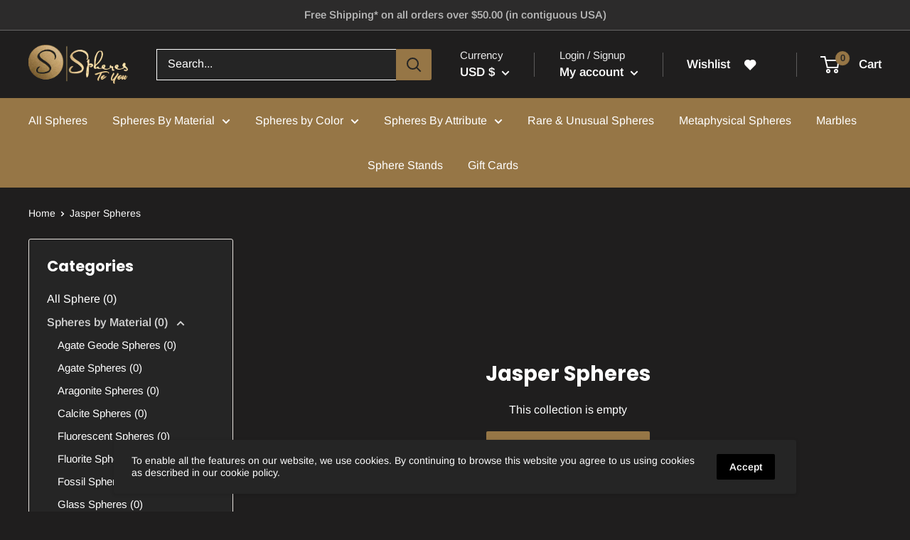

--- FILE ---
content_type: text/javascript
request_url: https://spherestoyou.com/cdn/shop/t/4/assets/globo.menu.data.js?v=137346497347151680391619722023
body_size: 406
content:
window.GloboMenuConfig={theme:{theme_store_id:871,theme_version:null},replacement:{type:"nav",main_menu:"main-menu",mobile_menu:"main-menu"},settings:{general:{responsive:"768",transition:"fade",transition_speed:"300",transition_delay:"150",align:"left",trigger:"hover",search:!1,indicators:!0,menu_lineheight:"50",menu_padding:"20",dropdown_lineheight:"50",tab_lineheight:"50",linklist_lineheight:"30",desktop_sticky_header:!1,mobile_sticky_header:!0,border:!0,submenu_border:!0,mobile_trigger:"click_toggle",carousel_auto_play:!0,carousel_loop:!0,mobile_border:!0,lazy_load_enable:!1,login:!1,register:!1,account:!1,logout:!1,mobile_hide_linklist_submenu:!1},font:{menu_fontfamily_custom:!1,menu_fontfamily:"Work Sans",menu_fontfamily_2:"Lato",menu_fontsize:"14",menu_fontweight:"500",submenu_heading_fontfamily_custom:!1,submenu_heading_fontfamily:"Work Sans",submenu_heading_fontfamily_2:"Bitter",submenu_heading_fontsize:"14",submenu_heading_fontweight:"600",submenu_text_fontfamily_custom:!1,submenu_text_fontfamily:"Work Sans",submenu_text_fontfamily_2:"Arimo",submenu_text_fontsize:"13",submenu_text_fontweight:"400",submenu_description_fontfamily_custom:!1,submenu_description_fontfamily:"Work Sans",submenu_description_fontfamily_2:"Indie Flower",submenu_description_fontsize:"12",submenu_description_fontweight:"400",tab_fontfamily_custom:!1,tab_fontfamily:"Work Sans",tab_fontfamily_2:"Lato",tab_fontsize:"14",tab_fontweight:"500"},color:{menu_background:"rgba(150, 118, 70, 1)",menu_background_hover:"rgba(150, 118, 70, 1)",menu_border:"rgba(15, 15, 15, 0)",menu_text:"#ffffff",menu_text_hover:"rgba(17, 17, 17, 1)",submenu_background:"rgba(5, 5, 5, 1)",submenu_border:"rgba(255, 255, 255, 1)",submenu_heading:"rgba(250, 250, 250, 1)",submenu_text:"rgba(255, 255, 255, 1)",submenu_text_hover:"rgba(150, 118, 70, 1)",submenu_description:"#969696",submenu_description_hover:"#4d5bcd",tab_background_hover:"#d9d9d9",tab_heading_color:"#202020",tab_heading_active_color:"#000000"},language:{name:"Name",email:"Email",phone:"Phone Number",message:"Message",send:"Send",add_to_cart:"Add to cart",view:"View details",sale:"Sale",sold_out:"Sold out",search:"Search for..."}}},window.GloboMenuConfig.items=[{title:"All Spheres",url:"/collections/all-spheres",level:0,submenu:{type:"dropdown",orientation:"vertical",alignment:"left",justifyContent:"left",items:[]},targetBlank:!1},{title:"Spheres By Material",url:"/collections/spheres-by-material",level:0,submenu:{type:"dropdown",orientation:"vertical",alignment:"left",justifyContent:"left",items:[{title:"Agate Geode Spheres",url:"/collections/agate-geode-spheres",level:1,submenu:{type:"dropdown",orientation:"vertical",alignment:"left",justifyContent:"left",items:[]}},{title:"Agate Spheres",url:"/collections/agate-spheres",level:1,submenu:{type:"dropdown",orientation:"vertical",alignment:"left",justifyContent:"left",items:[]}},{title:"Aragonite Spheres",url:"/collections/aragonite-spheres",level:1,submenu:{type:"dropdown",orientation:"vertical",alignment:"left",justifyContent:"left",items:[]}},{title:"Calcite Spheres",url:"/collections/calcite-spheres",level:1,submenu:{type:"dropdown",orientation:"vertical",alignment:"left",justifyContent:"left",items:[]}},{title:"Fluorescent Spheres",url:"/collections/fluorescent-spheres",level:1,submenu:{type:"dropdown",orientation:"vertical",alignment:"left",justifyContent:"left",items:[]}},{title:"Fluorite Spheres",url:"/collections/fluorite-spheres",level:1,submenu:{type:"dropdown",orientation:"vertical",alignment:"left",justifyContent:"left",items:[]}},{title:"Fossil Spheres",url:"/collections/fossil-spheres",level:1,submenu:{type:"dropdown",orientation:"vertical",alignment:"left",justifyContent:"left",items:[]}},{title:"Gemstone Spheres",url:"/collections/gemstone-spheres",level:1,submenu:{type:"dropdown",orientation:"vertical",alignment:"left",justifyContent:"left",items:[]}},{title:"Glass Spheres",url:"/collections/glass-spheres",level:1,submenu:{type:"dropdown",orientation:"vertical",alignment:"left",justifyContent:"left",items:[]}},{title:"Granite Spheres",url:"/collections/granite-spheres",level:1,submenu:{type:"dropdown",orientation:"vertical",alignment:"left",justifyContent:"left",items:[]}},{title:"Included Quartz Spheres",url:"/collections/included-quartz-spheres",level:1,submenu:{type:"dropdown",orientation:"vertical",alignment:"left",justifyContent:"left",items:[]}},{title:"Jasper Spheres",url:"/collections/jasper-spheres",level:1,submenu:{type:"dropdown",orientation:"vertical",alignment:"left",justifyContent:"left",items:[]}},{title:"Jade Spheres",url:"/collections/jade-spheres"},{title:"Onyx Spheres",url:"/collections/onyx-spheres"},{title:"Opal Spheres",url:"/collections/opal-spheres"},{title:"Petrified Wood Spheres",url:"/collections/petrified-wood-spheres"},{title:"Quartz Spheres",url:"/collections/quartz-spheres"},{title:"Sandstone Spheres",url:"/collections/sandstone-spheres"},{title:"Shattuckite Spheres",url:"/collections/shattuckite-spheres"},{title:"Sugilite Spheres",url:"/collections/sugilite-spheres"}]},targetBlank:!1},{title:"Spheres by Color",url:"/collections/spheres-by-color-1",level:0},{title:"Spheres By Attribute",url:"/collections/spheres-by-attribute",level:0},{title:"Rare & Unusual Spheres",url:"/collections/rare-unusual-spheres",level:0},{title:"Metaphysical Spheres",url:"/collections/metaphysical-spheres",level:0},{title:"Marbles",url:"/collections/marbles",level:0},{title:"Sphere Stands",url:"/collections/sphere-stands",level:0},{title:"Gift Cards",url:"/products/spheres-to-you-gift-cards",icon:null,image:null,description:null,level:0}],window.GloboMenuConfig.encode="2df928a0a6120e8eff12e940c346e07e",window.GloboMenuConfig.products=window.GloboMenuConfig.products||{};
//# sourceMappingURL=/cdn/shop/t/4/assets/globo.menu.data.js.map?v=137346497347151680391619722023


--- FILE ---
content_type: text/javascript
request_url: https://spherestoyou.com/cdn/shop/t/4/assets/custom.js?v=90373254691674712701619459168
body_size: -596
content:
//# sourceMappingURL=/cdn/shop/t/4/assets/custom.js.map?v=90373254691674712701619459168
